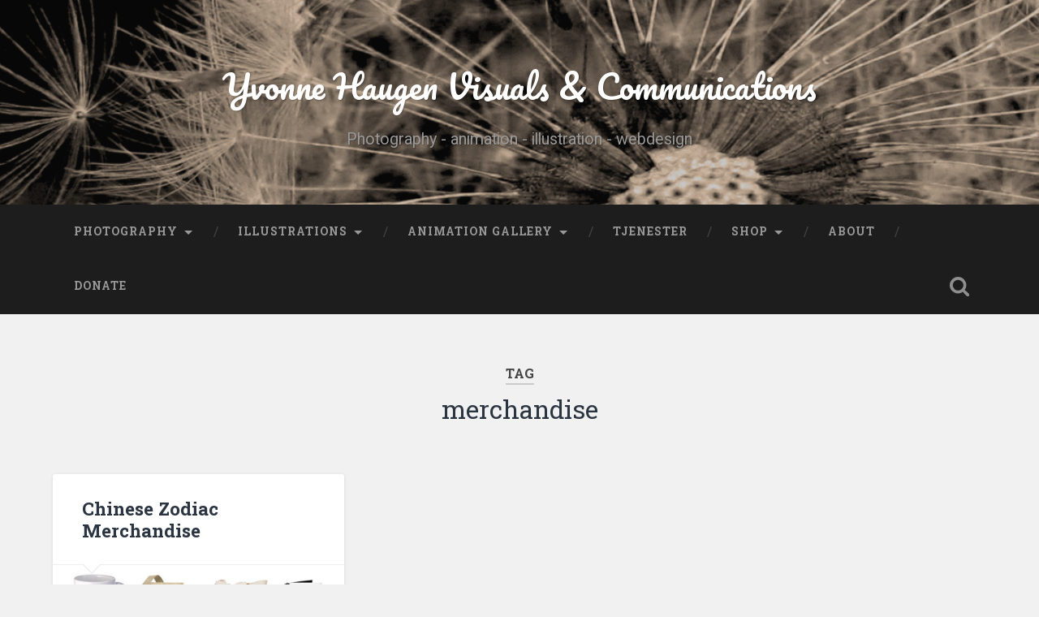

--- FILE ---
content_type: text/html; charset=UTF-8
request_url: http://www.yvonnehaugen.no/tag/merchandise/
body_size: 10128
content:
<!DOCTYPE html>

<html lang="en-US">

	<head>
		
		<meta charset="UTF-8">
		<meta name="viewport" content="width=device-width, initial-scale=1.0, maximum-scale=1.0, user-scalable=no" >
						 
		<meta name='robots' content='max-image-preview:large' />

	<!-- This site is optimized with the Yoast SEO plugin v14.3 - https://yoast.com/wordpress/plugins/seo/ -->
	<title>merchandise Archives | Yvonne Haugen Visuals &amp; Communications</title>
	<meta name="robots" content="index, follow" />
	<meta name="googlebot" content="index, follow, max-snippet:-1, max-image-preview:large, max-video-preview:-1" />
	<meta name="bingbot" content="index, follow, max-snippet:-1, max-image-preview:large, max-video-preview:-1" />
	<link rel="canonical" href="http://www.yvonnehaugen.no/tag/merchandise/" />
	<meta property="og:locale" content="en_US" />
	<meta property="og:type" content="article" />
	<meta property="og:title" content="merchandise Archives | Yvonne Haugen Visuals &amp; Communications" />
	<meta property="og:url" content="http://www.yvonnehaugen.no/tag/merchandise/" />
	<meta property="og:site_name" content="Yvonne Haugen Visuals &amp; Communications" />
	<meta name="twitter:card" content="summary_large_image" />
	<script type="application/ld+json" class="yoast-schema-graph">{"@context":"https://schema.org","@graph":[{"@type":"WebSite","@id":"http://www.yvonnehaugen.no/#website","url":"http://www.yvonnehaugen.no/","name":"Yvonne Haugen Visuals &amp; Communications","description":"Photography - animation - illustration - webdesign","potentialAction":[{"@type":"SearchAction","target":"http://www.yvonnehaugen.no/?s={search_term_string}","query-input":"required name=search_term_string"}],"inLanguage":"en-US"},{"@type":"CollectionPage","@id":"http://www.yvonnehaugen.no/tag/merchandise/#webpage","url":"http://www.yvonnehaugen.no/tag/merchandise/","name":"merchandise Archives | Yvonne Haugen Visuals &amp; Communications","isPartOf":{"@id":"http://www.yvonnehaugen.no/#website"},"inLanguage":"en-US"}]}</script>
	<!-- / Yoast SEO plugin. -->


<link rel='dns-prefetch' href='//s.w.org' />
<link rel="alternate" type="application/rss+xml" title="Yvonne Haugen Visuals &amp; Communications &raquo; Feed" href="http://www.yvonnehaugen.no/feed/" />
<link rel="alternate" type="application/rss+xml" title="Yvonne Haugen Visuals &amp; Communications &raquo; Comments Feed" href="http://www.yvonnehaugen.no/comments/feed/" />
<link rel="alternate" type="application/rss+xml" title="Yvonne Haugen Visuals &amp; Communications &raquo; merchandise Tag Feed" href="http://www.yvonnehaugen.no/tag/merchandise/feed/" />
<script type="text/javascript">
window._wpemojiSettings = {"baseUrl":"https:\/\/s.w.org\/images\/core\/emoji\/14.0.0\/72x72\/","ext":".png","svgUrl":"https:\/\/s.w.org\/images\/core\/emoji\/14.0.0\/svg\/","svgExt":".svg","source":{"concatemoji":"http:\/\/www.yvonnehaugen.no\/content\/wp-includes\/js\/wp-emoji-release.min.js?ver=6.0.11"}};
/*! This file is auto-generated */
!function(e,a,t){var n,r,o,i=a.createElement("canvas"),p=i.getContext&&i.getContext("2d");function s(e,t){var a=String.fromCharCode,e=(p.clearRect(0,0,i.width,i.height),p.fillText(a.apply(this,e),0,0),i.toDataURL());return p.clearRect(0,0,i.width,i.height),p.fillText(a.apply(this,t),0,0),e===i.toDataURL()}function c(e){var t=a.createElement("script");t.src=e,t.defer=t.type="text/javascript",a.getElementsByTagName("head")[0].appendChild(t)}for(o=Array("flag","emoji"),t.supports={everything:!0,everythingExceptFlag:!0},r=0;r<o.length;r++)t.supports[o[r]]=function(e){if(!p||!p.fillText)return!1;switch(p.textBaseline="top",p.font="600 32px Arial",e){case"flag":return s([127987,65039,8205,9895,65039],[127987,65039,8203,9895,65039])?!1:!s([55356,56826,55356,56819],[55356,56826,8203,55356,56819])&&!s([55356,57332,56128,56423,56128,56418,56128,56421,56128,56430,56128,56423,56128,56447],[55356,57332,8203,56128,56423,8203,56128,56418,8203,56128,56421,8203,56128,56430,8203,56128,56423,8203,56128,56447]);case"emoji":return!s([129777,127995,8205,129778,127999],[129777,127995,8203,129778,127999])}return!1}(o[r]),t.supports.everything=t.supports.everything&&t.supports[o[r]],"flag"!==o[r]&&(t.supports.everythingExceptFlag=t.supports.everythingExceptFlag&&t.supports[o[r]]);t.supports.everythingExceptFlag=t.supports.everythingExceptFlag&&!t.supports.flag,t.DOMReady=!1,t.readyCallback=function(){t.DOMReady=!0},t.supports.everything||(n=function(){t.readyCallback()},a.addEventListener?(a.addEventListener("DOMContentLoaded",n,!1),e.addEventListener("load",n,!1)):(e.attachEvent("onload",n),a.attachEvent("onreadystatechange",function(){"complete"===a.readyState&&t.readyCallback()})),(e=t.source||{}).concatemoji?c(e.concatemoji):e.wpemoji&&e.twemoji&&(c(e.twemoji),c(e.wpemoji)))}(window,document,window._wpemojiSettings);
</script>
<style type="text/css">
img.wp-smiley,
img.emoji {
	display: inline !important;
	border: none !important;
	box-shadow: none !important;
	height: 1em !important;
	width: 1em !important;
	margin: 0 0.07em !important;
	vertical-align: -0.1em !important;
	background: none !important;
	padding: 0 !important;
}
</style>
	<link rel='stylesheet' id='wppg-photo-css-css'  href='http://www.yvonnehaugen.no/content/wp-content/plugins/simple-photo-gallery/css/wppg-photo.css?ver=1.8.1' type='text/css' media='all' />
<link rel='stylesheet' id='wp-block-library-css'  href='http://www.yvonnehaugen.no/content/wp-includes/css/dist/block-library/style.min.css?ver=6.0.11' type='text/css' media='all' />
<style id='global-styles-inline-css' type='text/css'>
body{--wp--preset--color--black: #222;--wp--preset--color--cyan-bluish-gray: #abb8c3;--wp--preset--color--white: #fff;--wp--preset--color--pale-pink: #f78da7;--wp--preset--color--vivid-red: #cf2e2e;--wp--preset--color--luminous-vivid-orange: #ff6900;--wp--preset--color--luminous-vivid-amber: #fcb900;--wp--preset--color--light-green-cyan: #7bdcb5;--wp--preset--color--vivid-green-cyan: #00d084;--wp--preset--color--pale-cyan-blue: #8ed1fc;--wp--preset--color--vivid-cyan-blue: #0693e3;--wp--preset--color--vivid-purple: #9b51e0;--wp--preset--color--accent: #13C4A5;--wp--preset--color--dark-gray: #444;--wp--preset--color--medium-gray: #666;--wp--preset--color--light-gray: #888;--wp--preset--gradient--vivid-cyan-blue-to-vivid-purple: linear-gradient(135deg,rgba(6,147,227,1) 0%,rgb(155,81,224) 100%);--wp--preset--gradient--light-green-cyan-to-vivid-green-cyan: linear-gradient(135deg,rgb(122,220,180) 0%,rgb(0,208,130) 100%);--wp--preset--gradient--luminous-vivid-amber-to-luminous-vivid-orange: linear-gradient(135deg,rgba(252,185,0,1) 0%,rgba(255,105,0,1) 100%);--wp--preset--gradient--luminous-vivid-orange-to-vivid-red: linear-gradient(135deg,rgba(255,105,0,1) 0%,rgb(207,46,46) 100%);--wp--preset--gradient--very-light-gray-to-cyan-bluish-gray: linear-gradient(135deg,rgb(238,238,238) 0%,rgb(169,184,195) 100%);--wp--preset--gradient--cool-to-warm-spectrum: linear-gradient(135deg,rgb(74,234,220) 0%,rgb(151,120,209) 20%,rgb(207,42,186) 40%,rgb(238,44,130) 60%,rgb(251,105,98) 80%,rgb(254,248,76) 100%);--wp--preset--gradient--blush-light-purple: linear-gradient(135deg,rgb(255,206,236) 0%,rgb(152,150,240) 100%);--wp--preset--gradient--blush-bordeaux: linear-gradient(135deg,rgb(254,205,165) 0%,rgb(254,45,45) 50%,rgb(107,0,62) 100%);--wp--preset--gradient--luminous-dusk: linear-gradient(135deg,rgb(255,203,112) 0%,rgb(199,81,192) 50%,rgb(65,88,208) 100%);--wp--preset--gradient--pale-ocean: linear-gradient(135deg,rgb(255,245,203) 0%,rgb(182,227,212) 50%,rgb(51,167,181) 100%);--wp--preset--gradient--electric-grass: linear-gradient(135deg,rgb(202,248,128) 0%,rgb(113,206,126) 100%);--wp--preset--gradient--midnight: linear-gradient(135deg,rgb(2,3,129) 0%,rgb(40,116,252) 100%);--wp--preset--duotone--dark-grayscale: url('#wp-duotone-dark-grayscale');--wp--preset--duotone--grayscale: url('#wp-duotone-grayscale');--wp--preset--duotone--purple-yellow: url('#wp-duotone-purple-yellow');--wp--preset--duotone--blue-red: url('#wp-duotone-blue-red');--wp--preset--duotone--midnight: url('#wp-duotone-midnight');--wp--preset--duotone--magenta-yellow: url('#wp-duotone-magenta-yellow');--wp--preset--duotone--purple-green: url('#wp-duotone-purple-green');--wp--preset--duotone--blue-orange: url('#wp-duotone-blue-orange');--wp--preset--font-size--small: 16px;--wp--preset--font-size--medium: 20px;--wp--preset--font-size--large: 24px;--wp--preset--font-size--x-large: 42px;--wp--preset--font-size--regular: 18px;--wp--preset--font-size--larger: 32px;}.has-black-color{color: var(--wp--preset--color--black) !important;}.has-cyan-bluish-gray-color{color: var(--wp--preset--color--cyan-bluish-gray) !important;}.has-white-color{color: var(--wp--preset--color--white) !important;}.has-pale-pink-color{color: var(--wp--preset--color--pale-pink) !important;}.has-vivid-red-color{color: var(--wp--preset--color--vivid-red) !important;}.has-luminous-vivid-orange-color{color: var(--wp--preset--color--luminous-vivid-orange) !important;}.has-luminous-vivid-amber-color{color: var(--wp--preset--color--luminous-vivid-amber) !important;}.has-light-green-cyan-color{color: var(--wp--preset--color--light-green-cyan) !important;}.has-vivid-green-cyan-color{color: var(--wp--preset--color--vivid-green-cyan) !important;}.has-pale-cyan-blue-color{color: var(--wp--preset--color--pale-cyan-blue) !important;}.has-vivid-cyan-blue-color{color: var(--wp--preset--color--vivid-cyan-blue) !important;}.has-vivid-purple-color{color: var(--wp--preset--color--vivid-purple) !important;}.has-black-background-color{background-color: var(--wp--preset--color--black) !important;}.has-cyan-bluish-gray-background-color{background-color: var(--wp--preset--color--cyan-bluish-gray) !important;}.has-white-background-color{background-color: var(--wp--preset--color--white) !important;}.has-pale-pink-background-color{background-color: var(--wp--preset--color--pale-pink) !important;}.has-vivid-red-background-color{background-color: var(--wp--preset--color--vivid-red) !important;}.has-luminous-vivid-orange-background-color{background-color: var(--wp--preset--color--luminous-vivid-orange) !important;}.has-luminous-vivid-amber-background-color{background-color: var(--wp--preset--color--luminous-vivid-amber) !important;}.has-light-green-cyan-background-color{background-color: var(--wp--preset--color--light-green-cyan) !important;}.has-vivid-green-cyan-background-color{background-color: var(--wp--preset--color--vivid-green-cyan) !important;}.has-pale-cyan-blue-background-color{background-color: var(--wp--preset--color--pale-cyan-blue) !important;}.has-vivid-cyan-blue-background-color{background-color: var(--wp--preset--color--vivid-cyan-blue) !important;}.has-vivid-purple-background-color{background-color: var(--wp--preset--color--vivid-purple) !important;}.has-black-border-color{border-color: var(--wp--preset--color--black) !important;}.has-cyan-bluish-gray-border-color{border-color: var(--wp--preset--color--cyan-bluish-gray) !important;}.has-white-border-color{border-color: var(--wp--preset--color--white) !important;}.has-pale-pink-border-color{border-color: var(--wp--preset--color--pale-pink) !important;}.has-vivid-red-border-color{border-color: var(--wp--preset--color--vivid-red) !important;}.has-luminous-vivid-orange-border-color{border-color: var(--wp--preset--color--luminous-vivid-orange) !important;}.has-luminous-vivid-amber-border-color{border-color: var(--wp--preset--color--luminous-vivid-amber) !important;}.has-light-green-cyan-border-color{border-color: var(--wp--preset--color--light-green-cyan) !important;}.has-vivid-green-cyan-border-color{border-color: var(--wp--preset--color--vivid-green-cyan) !important;}.has-pale-cyan-blue-border-color{border-color: var(--wp--preset--color--pale-cyan-blue) !important;}.has-vivid-cyan-blue-border-color{border-color: var(--wp--preset--color--vivid-cyan-blue) !important;}.has-vivid-purple-border-color{border-color: var(--wp--preset--color--vivid-purple) !important;}.has-vivid-cyan-blue-to-vivid-purple-gradient-background{background: var(--wp--preset--gradient--vivid-cyan-blue-to-vivid-purple) !important;}.has-light-green-cyan-to-vivid-green-cyan-gradient-background{background: var(--wp--preset--gradient--light-green-cyan-to-vivid-green-cyan) !important;}.has-luminous-vivid-amber-to-luminous-vivid-orange-gradient-background{background: var(--wp--preset--gradient--luminous-vivid-amber-to-luminous-vivid-orange) !important;}.has-luminous-vivid-orange-to-vivid-red-gradient-background{background: var(--wp--preset--gradient--luminous-vivid-orange-to-vivid-red) !important;}.has-very-light-gray-to-cyan-bluish-gray-gradient-background{background: var(--wp--preset--gradient--very-light-gray-to-cyan-bluish-gray) !important;}.has-cool-to-warm-spectrum-gradient-background{background: var(--wp--preset--gradient--cool-to-warm-spectrum) !important;}.has-blush-light-purple-gradient-background{background: var(--wp--preset--gradient--blush-light-purple) !important;}.has-blush-bordeaux-gradient-background{background: var(--wp--preset--gradient--blush-bordeaux) !important;}.has-luminous-dusk-gradient-background{background: var(--wp--preset--gradient--luminous-dusk) !important;}.has-pale-ocean-gradient-background{background: var(--wp--preset--gradient--pale-ocean) !important;}.has-electric-grass-gradient-background{background: var(--wp--preset--gradient--electric-grass) !important;}.has-midnight-gradient-background{background: var(--wp--preset--gradient--midnight) !important;}.has-small-font-size{font-size: var(--wp--preset--font-size--small) !important;}.has-medium-font-size{font-size: var(--wp--preset--font-size--medium) !important;}.has-large-font-size{font-size: var(--wp--preset--font-size--large) !important;}.has-x-large-font-size{font-size: var(--wp--preset--font-size--x-large) !important;}
</style>
<link rel='stylesheet' id='fcbkbttn_icon-css'  href='http://www.yvonnehaugen.no/content/wp-content/plugins/facebook-button-plugin/css/icon.css?ver=6.0.11' type='text/css' media='all' />
<link rel='stylesheet' id='fcbkbttn_stylesheet-css'  href='http://www.yvonnehaugen.no/content/wp-content/plugins/facebook-button-plugin/css/style.css?ver=6.0.11' type='text/css' media='all' />
<link rel='stylesheet' id='parent-style-css'  href='http://www.yvonnehaugen.no/content/wp-content/themes/baskerville/style.css?ver=6.0.11' type='text/css' media='all' />
<link rel='stylesheet' id='child-style-css'  href='http://www.yvonnehaugen.no/content/wp-content/themes/baskerville-child/style.css?ver=6.0.11' type='text/css' media='all' />
<link rel='stylesheet' id='baskerville_googleFonts-css'  href='//fonts.googleapis.com/css?family=Roboto+Slab%3A400%2C700%7CRoboto%3A400%2C400italic%2C700%2C700italic%2C300%7CPacifico%3A400&#038;ver=2.1.4' type='text/css' media='all' />
<link rel='stylesheet' id='baskerville_style-css'  href='http://www.yvonnehaugen.no/content/wp-content/themes/baskerville/style.css?ver=2.1.4' type='text/css' media='all' />
<script type='text/javascript' src='http://www.yvonnehaugen.no/content/wp-includes/js/jquery/jquery.min.js?ver=3.6.0' id='jquery-core-js'></script>
<script type='text/javascript' src='http://www.yvonnehaugen.no/content/wp-includes/js/jquery/jquery-migrate.min.js?ver=3.3.2' id='jquery-migrate-js'></script>
<script type='text/javascript' src='http://www.yvonnehaugen.no/content/wp-content/plugins/simple-photo-gallery/js/jquery-lightbox/js/jquery.lightbox-0.5.js?ver=1.8.1' id='jquery-lightbox-js'></script>
<script type='text/javascript' src='http://www.yvonnehaugen.no/content/wp-content/plugins/facebook-button-plugin/js/script.js?ver=6.0.11' id='fcbkbttn_script-js'></script>
<script type='text/javascript' src='http://www.yvonnehaugen.no/content/wp-includes/js/imagesloaded.min.js?ver=4.1.4' id='imagesloaded-js'></script>
<script type='text/javascript' src='http://www.yvonnehaugen.no/content/wp-includes/js/masonry.min.js?ver=4.2.2' id='masonry-js'></script>
<script type='text/javascript' src='http://www.yvonnehaugen.no/content/wp-content/themes/baskerville/js/jquery.flexslider-min.js?ver=2.7.2' id='baskerville_flexslider-js'></script>
<script type='text/javascript' src='http://www.yvonnehaugen.no/content/wp-content/themes/baskerville/js/global.js?ver=2.1.4' id='baskerville_global-js'></script>
<link rel="https://api.w.org/" href="http://www.yvonnehaugen.no/wp-json/" /><link rel="alternate" type="application/json" href="http://www.yvonnehaugen.no/wp-json/wp/v2/tags/161" /><link rel="EditURI" type="application/rsd+xml" title="RSD" href="http://www.yvonnehaugen.no/content/xmlrpc.php?rsd" />
<link rel="wlwmanifest" type="application/wlwmanifest+xml" href="http://www.yvonnehaugen.no/content/wp-includes/wlwmanifest.xml" /> 
<meta name="generator" content="WordPress 6.0.11" />
	<!-- Global site tag (gtag.js) - Google Analytics -->
<script async src="https://www.googletagmanager.com/gtag/js?id=UA-69734032-1"></script>
<script>
  window.dataLayer = window.dataLayer || [];
  function gtag(){dataLayer.push(arguments);}
  gtag('js', new Date());

  gtag('config', 'UA-69734032-1');
</script>

	</head>
	
	<body class="archive tag tag-merchandise tag-161 has-featured-image">

		<svg xmlns="http://www.w3.org/2000/svg" viewBox="0 0 0 0" width="0" height="0" focusable="false" role="none" style="visibility: hidden; position: absolute; left: -9999px; overflow: hidden;" ><defs><filter id="wp-duotone-dark-grayscale"><feColorMatrix color-interpolation-filters="sRGB" type="matrix" values=" .299 .587 .114 0 0 .299 .587 .114 0 0 .299 .587 .114 0 0 .299 .587 .114 0 0 " /><feComponentTransfer color-interpolation-filters="sRGB" ><feFuncR type="table" tableValues="0 0.49803921568627" /><feFuncG type="table" tableValues="0 0.49803921568627" /><feFuncB type="table" tableValues="0 0.49803921568627" /><feFuncA type="table" tableValues="1 1" /></feComponentTransfer><feComposite in2="SourceGraphic" operator="in" /></filter></defs></svg><svg xmlns="http://www.w3.org/2000/svg" viewBox="0 0 0 0" width="0" height="0" focusable="false" role="none" style="visibility: hidden; position: absolute; left: -9999px; overflow: hidden;" ><defs><filter id="wp-duotone-grayscale"><feColorMatrix color-interpolation-filters="sRGB" type="matrix" values=" .299 .587 .114 0 0 .299 .587 .114 0 0 .299 .587 .114 0 0 .299 .587 .114 0 0 " /><feComponentTransfer color-interpolation-filters="sRGB" ><feFuncR type="table" tableValues="0 1" /><feFuncG type="table" tableValues="0 1" /><feFuncB type="table" tableValues="0 1" /><feFuncA type="table" tableValues="1 1" /></feComponentTransfer><feComposite in2="SourceGraphic" operator="in" /></filter></defs></svg><svg xmlns="http://www.w3.org/2000/svg" viewBox="0 0 0 0" width="0" height="0" focusable="false" role="none" style="visibility: hidden; position: absolute; left: -9999px; overflow: hidden;" ><defs><filter id="wp-duotone-purple-yellow"><feColorMatrix color-interpolation-filters="sRGB" type="matrix" values=" .299 .587 .114 0 0 .299 .587 .114 0 0 .299 .587 .114 0 0 .299 .587 .114 0 0 " /><feComponentTransfer color-interpolation-filters="sRGB" ><feFuncR type="table" tableValues="0.54901960784314 0.98823529411765" /><feFuncG type="table" tableValues="0 1" /><feFuncB type="table" tableValues="0.71764705882353 0.25490196078431" /><feFuncA type="table" tableValues="1 1" /></feComponentTransfer><feComposite in2="SourceGraphic" operator="in" /></filter></defs></svg><svg xmlns="http://www.w3.org/2000/svg" viewBox="0 0 0 0" width="0" height="0" focusable="false" role="none" style="visibility: hidden; position: absolute; left: -9999px; overflow: hidden;" ><defs><filter id="wp-duotone-blue-red"><feColorMatrix color-interpolation-filters="sRGB" type="matrix" values=" .299 .587 .114 0 0 .299 .587 .114 0 0 .299 .587 .114 0 0 .299 .587 .114 0 0 " /><feComponentTransfer color-interpolation-filters="sRGB" ><feFuncR type="table" tableValues="0 1" /><feFuncG type="table" tableValues="0 0.27843137254902" /><feFuncB type="table" tableValues="0.5921568627451 0.27843137254902" /><feFuncA type="table" tableValues="1 1" /></feComponentTransfer><feComposite in2="SourceGraphic" operator="in" /></filter></defs></svg><svg xmlns="http://www.w3.org/2000/svg" viewBox="0 0 0 0" width="0" height="0" focusable="false" role="none" style="visibility: hidden; position: absolute; left: -9999px; overflow: hidden;" ><defs><filter id="wp-duotone-midnight"><feColorMatrix color-interpolation-filters="sRGB" type="matrix" values=" .299 .587 .114 0 0 .299 .587 .114 0 0 .299 .587 .114 0 0 .299 .587 .114 0 0 " /><feComponentTransfer color-interpolation-filters="sRGB" ><feFuncR type="table" tableValues="0 0" /><feFuncG type="table" tableValues="0 0.64705882352941" /><feFuncB type="table" tableValues="0 1" /><feFuncA type="table" tableValues="1 1" /></feComponentTransfer><feComposite in2="SourceGraphic" operator="in" /></filter></defs></svg><svg xmlns="http://www.w3.org/2000/svg" viewBox="0 0 0 0" width="0" height="0" focusable="false" role="none" style="visibility: hidden; position: absolute; left: -9999px; overflow: hidden;" ><defs><filter id="wp-duotone-magenta-yellow"><feColorMatrix color-interpolation-filters="sRGB" type="matrix" values=" .299 .587 .114 0 0 .299 .587 .114 0 0 .299 .587 .114 0 0 .299 .587 .114 0 0 " /><feComponentTransfer color-interpolation-filters="sRGB" ><feFuncR type="table" tableValues="0.78039215686275 1" /><feFuncG type="table" tableValues="0 0.94901960784314" /><feFuncB type="table" tableValues="0.35294117647059 0.47058823529412" /><feFuncA type="table" tableValues="1 1" /></feComponentTransfer><feComposite in2="SourceGraphic" operator="in" /></filter></defs></svg><svg xmlns="http://www.w3.org/2000/svg" viewBox="0 0 0 0" width="0" height="0" focusable="false" role="none" style="visibility: hidden; position: absolute; left: -9999px; overflow: hidden;" ><defs><filter id="wp-duotone-purple-green"><feColorMatrix color-interpolation-filters="sRGB" type="matrix" values=" .299 .587 .114 0 0 .299 .587 .114 0 0 .299 .587 .114 0 0 .299 .587 .114 0 0 " /><feComponentTransfer color-interpolation-filters="sRGB" ><feFuncR type="table" tableValues="0.65098039215686 0.40392156862745" /><feFuncG type="table" tableValues="0 1" /><feFuncB type="table" tableValues="0.44705882352941 0.4" /><feFuncA type="table" tableValues="1 1" /></feComponentTransfer><feComposite in2="SourceGraphic" operator="in" /></filter></defs></svg><svg xmlns="http://www.w3.org/2000/svg" viewBox="0 0 0 0" width="0" height="0" focusable="false" role="none" style="visibility: hidden; position: absolute; left: -9999px; overflow: hidden;" ><defs><filter id="wp-duotone-blue-orange"><feColorMatrix color-interpolation-filters="sRGB" type="matrix" values=" .299 .587 .114 0 0 .299 .587 .114 0 0 .299 .587 .114 0 0 .299 .587 .114 0 0 " /><feComponentTransfer color-interpolation-filters="sRGB" ><feFuncR type="table" tableValues="0.098039215686275 1" /><feFuncG type="table" tableValues="0 0.66274509803922" /><feFuncB type="table" tableValues="0.84705882352941 0.41960784313725" /><feFuncA type="table" tableValues="1 1" /></feComponentTransfer><feComposite in2="SourceGraphic" operator="in" /></filter></defs></svg>
		<a class="skip-link button" href="#site-content">Skip to the content</a>
	
		<div class="header section small-padding bg-dark bg-image" style="background-image: url( http://www.yvonnehaugen.no/content/wp-content/uploads/dandy-masthead.jpg );">
		
			<div class="cover"></div>
			
			<div class="header-search-block bg-graphite hidden">
				<form role="search"  method="get" class="searchform" action="http://www.yvonnehaugen.no/">
	<label for="search-form-69727a94b10b5">
		<span class="screen-reader-text">Search for:</span>
		<input type="search" id="search-form-69727a94b10b5" class="search-field" placeholder="Search form" value="" name="s" />
	</label>
	<input type="submit" class="searchsubmit" value="Search" />
</form>
			</div><!-- .header-search-block -->
					
			<div class="header-inner section-inner">
			
				
					<div class="blog-title">
						<a href="http://www.yvonnehaugen.no" rel="home">Yvonne Haugen Visuals &amp; Communications</a>
					</div>
				
											<h3 class="blog-description">Photography - animation - illustration - webdesign</h3>
									
											
			</div><!-- .header-inner -->
						
		</div><!-- .header -->
		
		<div class="navigation section no-padding bg-dark">
		
			<div class="navigation-inner section-inner">
			
				<button class="nav-toggle toggle fleft hidden">
					
					<div class="bar"></div>
					<div class="bar"></div>
					<div class="bar"></div>
					
				</button>
						
				<ul class="main-menu">
				
					<li id="menu-item-6192" class="menu-item menu-item-type-taxonomy menu-item-object-category menu-item-has-children has-children menu-item-6192"><a href="http://www.yvonnehaugen.no/category/photo/">PHOTOGRAPHY</a>
<ul class="sub-menu">
	<li id="menu-item-6525" class="menu-item menu-item-type-taxonomy menu-item-object-category menu-item-has-children has-children menu-item-6525"><a href="http://www.yvonnehaugen.no/category/people/">PEOPLE</a>
	<ul class="sub-menu">
		<li id="menu-item-6526" class="menu-item menu-item-type-taxonomy menu-item-object-category menu-item-6526"><a href="http://www.yvonnehaugen.no/category/people/portraits/">Portraits</a></li>
	</ul>
</li>
	<li id="menu-item-6518" class="menu-item menu-item-type-taxonomy menu-item-object-category menu-item-6518"><a href="http://www.yvonnehaugen.no/category/blackandwhite/">BLACK &#038; WHITE</a></li>
	<li id="menu-item-6521" class="menu-item menu-item-type-taxonomy menu-item-object-category menu-item-has-children has-children menu-item-6521"><a href="http://www.yvonnehaugen.no/category/nature/">NATURE</a>
	<ul class="sub-menu">
		<li id="menu-item-6522" class="menu-item menu-item-type-taxonomy menu-item-object-category menu-item-6522"><a href="http://www.yvonnehaugen.no/category/nature/animals/">Animals</a></li>
		<li id="menu-item-6523" class="menu-item menu-item-type-taxonomy menu-item-object-category menu-item-6523"><a href="http://www.yvonnehaugen.no/category/nature/flowers/">Flowers</a></li>
	</ul>
</li>
	<li id="menu-item-6524" class="menu-item menu-item-type-taxonomy menu-item-object-category menu-item-6524"><a href="http://www.yvonnehaugen.no/category/composits-and-artistic-work/">ON THE other HAND</a></li>
	<li id="menu-item-6528" class="menu-item menu-item-type-taxonomy menu-item-object-category menu-item-6528"><a href="http://www.yvonnehaugen.no/category/traces-places/">TRACES &#038; PLACES</a></li>
	<li id="menu-item-6529" class="menu-item menu-item-type-taxonomy menu-item-object-category menu-item-has-children has-children menu-item-6529"><a href="http://www.yvonnehaugen.no/category/travel-culture-events/">TRAVEL &#038; CULTURE</a>
	<ul class="sub-menu">
		<li id="menu-item-6709" class="menu-item menu-item-type-taxonomy menu-item-object-category menu-item-6709"><a href="http://www.yvonnehaugen.no/category/travel-culture-events/travel/">Travel</a></li>
		<li id="menu-item-6517" class="menu-item menu-item-type-taxonomy menu-item-object-category menu-item-6517"><a href="http://www.yvonnehaugen.no/category/architecture/">Architecture</a></li>
		<li id="menu-item-6527" class="menu-item menu-item-type-taxonomy menu-item-object-category menu-item-6527"><a href="http://www.yvonnehaugen.no/category/style-and-design/">Style and design</a></li>
		<li id="menu-item-6520" class="menu-item menu-item-type-taxonomy menu-item-object-category menu-item-6520"><a href="http://www.yvonnehaugen.no/category/food-and-drink/">Food and drink</a></li>
		<li id="menu-item-6519" class="menu-item menu-item-type-taxonomy menu-item-object-category menu-item-6519"><a href="http://www.yvonnehaugen.no/category/events/">Events</a></li>
	</ul>
</li>
</ul>
</li>
<li id="menu-item-6193" class="menu-item menu-item-type-taxonomy menu-item-object-category menu-item-has-children has-children menu-item-6193"><a href="http://www.yvonnehaugen.no/category/illustrations/">ILLUSTRATIONS</a>
<ul class="sub-menu">
	<li id="menu-item-7094" class="menu-item menu-item-type-taxonomy menu-item-object-category menu-item-7094"><a href="http://www.yvonnehaugen.no/category/zodiac/">Zodiac</a></li>
</ul>
</li>
<li id="menu-item-6943" class="menu-item menu-item-type-taxonomy menu-item-object-category menu-item-has-children has-children menu-item-6943"><a href="http://www.yvonnehaugen.no/category/animation/">ANIMATION GALLERY</a>
<ul class="sub-menu">
	<li id="menu-item-6641" class="menu-item menu-item-type-taxonomy menu-item-object-category menu-item-6641"><a href="http://www.yvonnehaugen.no/category/character-modelling/">Character and clay modelling</a></li>
</ul>
</li>
<li id="menu-item-6195" class="menu-item menu-item-type-post_type menu-item-object-page menu-item-6195"><a title="Kommunikiasjonsrådgivning, fotografering, grafisk design, webutvikling" href="http://www.yvonnehaugen.no/digital-kommunikasjon/">TJENESTER</a></li>
<li id="menu-item-6365" class="menu-item menu-item-type-custom menu-item-object-custom menu-item-has-children has-children menu-item-6365"><a href="http://www.yvonnehaugen.no/tag/shop/">SHOP</a>
<ul class="sub-menu">
	<li id="menu-item-6478" class="menu-item menu-item-type-custom menu-item-object-custom menu-item-6478"><a href="http://www.yvonnehaugen.no/tag/shop/">Main shop</a></li>
	<li id="menu-item-6475" class="menu-item menu-item-type-taxonomy menu-item-object-category menu-item-6475"><a href="http://www.yvonnehaugen.no/category/zodiac/">Zodiac shop</a></li>
</ul>
</li>
<li id="menu-item-6197" class="menu-item menu-item-type-post_type menu-item-object-page menu-item-6197"><a href="http://www.yvonnehaugen.no/about-yvonne-haugen/">About</a></li>
<li id="menu-item-7130" class="menu-item menu-item-type-post_type menu-item-object-page menu-item-7130"><a title="Thank you so much for your support!" href="http://www.yvonnehaugen.no/thank-you-so-much-for-your-support/">Donate</a></li>
											
				</ul><!-- .main-menu -->
				 
				<button class="search-toggle toggle fright">
					<span class="screen-reader-text">Toggle search field</span>
				</button>
				 
				<div class="clear"></div>
				 
			</div><!-- .navigation-inner -->
			
		</div><!-- .navigation -->
		
		<div class="mobile-navigation section bg-graphite no-padding hidden">
					
			<ul class="mobile-menu">
			
				<li class="menu-item menu-item-type-taxonomy menu-item-object-category menu-item-has-children has-children menu-item-6192"><a href="http://www.yvonnehaugen.no/category/photo/">PHOTOGRAPHY</a>
<ul class="sub-menu">
	<li class="menu-item menu-item-type-taxonomy menu-item-object-category menu-item-has-children has-children menu-item-6525"><a href="http://www.yvonnehaugen.no/category/people/">PEOPLE</a>
	<ul class="sub-menu">
		<li class="menu-item menu-item-type-taxonomy menu-item-object-category menu-item-6526"><a href="http://www.yvonnehaugen.no/category/people/portraits/">Portraits</a></li>
	</ul>
</li>
	<li class="menu-item menu-item-type-taxonomy menu-item-object-category menu-item-6518"><a href="http://www.yvonnehaugen.no/category/blackandwhite/">BLACK &#038; WHITE</a></li>
	<li class="menu-item menu-item-type-taxonomy menu-item-object-category menu-item-has-children has-children menu-item-6521"><a href="http://www.yvonnehaugen.no/category/nature/">NATURE</a>
	<ul class="sub-menu">
		<li class="menu-item menu-item-type-taxonomy menu-item-object-category menu-item-6522"><a href="http://www.yvonnehaugen.no/category/nature/animals/">Animals</a></li>
		<li class="menu-item menu-item-type-taxonomy menu-item-object-category menu-item-6523"><a href="http://www.yvonnehaugen.no/category/nature/flowers/">Flowers</a></li>
	</ul>
</li>
	<li class="menu-item menu-item-type-taxonomy menu-item-object-category menu-item-6524"><a href="http://www.yvonnehaugen.no/category/composits-and-artistic-work/">ON THE other HAND</a></li>
	<li class="menu-item menu-item-type-taxonomy menu-item-object-category menu-item-6528"><a href="http://www.yvonnehaugen.no/category/traces-places/">TRACES &#038; PLACES</a></li>
	<li class="menu-item menu-item-type-taxonomy menu-item-object-category menu-item-has-children has-children menu-item-6529"><a href="http://www.yvonnehaugen.no/category/travel-culture-events/">TRAVEL &#038; CULTURE</a>
	<ul class="sub-menu">
		<li class="menu-item menu-item-type-taxonomy menu-item-object-category menu-item-6709"><a href="http://www.yvonnehaugen.no/category/travel-culture-events/travel/">Travel</a></li>
		<li class="menu-item menu-item-type-taxonomy menu-item-object-category menu-item-6517"><a href="http://www.yvonnehaugen.no/category/architecture/">Architecture</a></li>
		<li class="menu-item menu-item-type-taxonomy menu-item-object-category menu-item-6527"><a href="http://www.yvonnehaugen.no/category/style-and-design/">Style and design</a></li>
		<li class="menu-item menu-item-type-taxonomy menu-item-object-category menu-item-6520"><a href="http://www.yvonnehaugen.no/category/food-and-drink/">Food and drink</a></li>
		<li class="menu-item menu-item-type-taxonomy menu-item-object-category menu-item-6519"><a href="http://www.yvonnehaugen.no/category/events/">Events</a></li>
	</ul>
</li>
</ul>
</li>
<li class="menu-item menu-item-type-taxonomy menu-item-object-category menu-item-has-children has-children menu-item-6193"><a href="http://www.yvonnehaugen.no/category/illustrations/">ILLUSTRATIONS</a>
<ul class="sub-menu">
	<li class="menu-item menu-item-type-taxonomy menu-item-object-category menu-item-7094"><a href="http://www.yvonnehaugen.no/category/zodiac/">Zodiac</a></li>
</ul>
</li>
<li class="menu-item menu-item-type-taxonomy menu-item-object-category menu-item-has-children has-children menu-item-6943"><a href="http://www.yvonnehaugen.no/category/animation/">ANIMATION GALLERY</a>
<ul class="sub-menu">
	<li class="menu-item menu-item-type-taxonomy menu-item-object-category menu-item-6641"><a href="http://www.yvonnehaugen.no/category/character-modelling/">Character and clay modelling</a></li>
</ul>
</li>
<li class="menu-item menu-item-type-post_type menu-item-object-page menu-item-6195"><a title="Kommunikiasjonsrådgivning, fotografering, grafisk design, webutvikling" href="http://www.yvonnehaugen.no/digital-kommunikasjon/">TJENESTER</a></li>
<li class="menu-item menu-item-type-custom menu-item-object-custom menu-item-has-children has-children menu-item-6365"><a href="http://www.yvonnehaugen.no/tag/shop/">SHOP</a>
<ul class="sub-menu">
	<li class="menu-item menu-item-type-custom menu-item-object-custom menu-item-6478"><a href="http://www.yvonnehaugen.no/tag/shop/">Main shop</a></li>
	<li class="menu-item menu-item-type-taxonomy menu-item-object-category menu-item-6475"><a href="http://www.yvonnehaugen.no/category/zodiac/">Zodiac shop</a></li>
</ul>
</li>
<li class="menu-item menu-item-type-post_type menu-item-object-page menu-item-6197"><a href="http://www.yvonnehaugen.no/about-yvonne-haugen/">About</a></li>
<li class="menu-item menu-item-type-post_type menu-item-object-page menu-item-7130"><a title="Thank you so much for your support!" href="http://www.yvonnehaugen.no/thank-you-so-much-for-your-support/">Donate</a></li>
										
			 </ul><!-- .main-menu -->
		
		</div><!-- .mobile-navigation -->
<div class="wrapper section medium-padding" id="site-content">

	
		<div class="page-title section-inner">

							<h1>
											<span class="top">Tag</span>
																<span class="bottom">merchandise</span>
									</h1>
			
						
		</div><!-- .page-title -->

	
	<div class="content section-inner">
																		                    
				
			<div class="posts">
					
		    	<div class="fcbkbttn_buttons_block fcbkbttn_arhiv" id="fcbkbttn_left"><div class="fcbkbttn_like "><fb:like href="http://www.yvonnehaugen.no/tag/merchandise" action="like" colorscheme="light" layout="standard" show-faces='false' width="450px" size="small"></fb:like></div><div class="fb-share-button  " data-href="http://www.yvonnehaugen.no/tag/merchandise" data-type="button_count" data-size="small"></div></div>		    	
		    		<div class="post-container">
		    	
						<div id="post-6469" class="post-6469 post type-post status-publish format-standard has-post-thumbnail hentry category-zodiac tag-merchandise tag-shop tag-zodiac">
			    	
				    		<div class="post-header">

			<h2 class="post-title"><a href="http://www.yvonnehaugen.no/chinse-zodiac-merchandise/" rel="bookmark">Chinese Zodiac Merchandise</a></h2>
	    
        
</div><!-- .post-header -->


	<div class="featured-media">
		<a href="http://www.yvonnehaugen.no/chinse-zodiac-merchandise/" rel="bookmark">
			<img width="500" height="400" src="http://www.yvonnehaugen.no/content/wp-content/uploads/zodiac-shop.jpg" class="attachment-post-thumbnail size-post-thumbnail wp-post-image" alt="" srcset="http://www.yvonnehaugen.no/content/wp-content/uploads/zodiac-shop.jpg 500w, http://www.yvonnehaugen.no/content/wp-content/uploads/zodiac-shop-350x280.jpg 350w" sizes="(max-width: 500px) 100vw, 500px" />		</a>
	</div><!-- .featured-media -->


	<div class="post-excerpt">
		<p>For a wide range of awesome Zodiac Merchandise visit the Chinese Zodiac Gift shop:</p>
	</div><!-- .post-excerpt -->


		<div class="post-meta">
		
			<a class="post-date" href="http://www.yvonnehaugen.no/chinse-zodiac-merchandise/">November 2, 2015</a>
			
						
			<div class="clear"></div>
		
		</div><!-- .post-meta -->
		
					    				    		
			    		</div><!-- .post -->
		    		
		    		</div>
		    			        		            
		        	        	                    
						
		</div><!-- .posts -->
			
	</div><!-- .content -->
	
				
	<div class="clear"></div>

</div><!-- .wrapper -->
	              	        

	<div class="footer section medium-padding bg-graphite">
	
		<div class="section-inner row">
		
						
				<div class="column column-1 one-third">
				
					<div class="widgets">
			
						<div class="widget widget_search"><div class="widget-content"><h3 class="widget-title">Search</h3><form role="search"  method="get" class="searchform" action="http://www.yvonnehaugen.no/">
	<label for="search-form-69727a94b5b61">
		<span class="screen-reader-text">Search for:</span>
		<input type="search" id="search-form-69727a94b5b61" class="search-field" placeholder="Search form" value="" name="s" />
	</label>
	<input type="submit" class="searchsubmit" value="Search" />
</form>
</div><div class="clear"></div></div><div class="widget widget_paypal_donations"><div class="widget-content"><h3 class="widget-title">Thank you for your support!</h3><p>If you would like to show your support, please donate!<br />
No donation too small (except, Paypal minimum is actaully $ 1.00), any amount is greatly appreciated.<br />
Thank you!</p>
<!-- Begin PayPal Donations by https://www.tipsandtricks-hq.com/paypal-donations-widgets-plugin -->

<form action="https://www.paypal.com/cgi-bin/webscr" method="post">
    <div class="paypal-donations">
        <input type="hidden" name="cmd" value="_donations" />
        <input type="hidden" name="bn" value="TipsandTricks_SP" />
        <input type="hidden" name="business" value="yvonne@yvonnehaugen.no" />
        <input type="hidden" name="return" value="http://www.yvonnehaugen.no/thank-you/" />
        <input type="hidden" name="rm" value="0" />
        <input type="hidden" name="currency_code" value="USD" />
        <input type="image" style="cursor: pointer;" src="https://www.paypal.com/en_US/i/btn/btn_donateCC_LG.gif" name="submit" alt="PayPal - The safer, easier way to pay online." />
        <img alt="" src="https://www.paypal.com/en_US/i/scr/pixel.gif" width="1" height="1" />
    </div>
</form>
<!-- End PayPal Donations -->
</div><div class="clear"></div></div><div class="widget widget_text"><div class="widget-content"><h3 class="widget-title">COPYRIGHT</h3>			<div class="textwidget">(c) Please respect copyright laws!
Although; SOCIAL SHARING IS ENCOURAGED AND HIGHLY APPRECIATED ♥ :) !</div>
		</div><div class="clear"></div></div><div class="widget widget_text"><div class="widget-content"><h3 class="widget-title">Advertisement</h3>			<div class="textwidget"><script async src="//pagead2.googlesyndication.com/pagead/js/adsbygoogle.js"></script>
<!-- 240-photo -->
<ins class="adsbygoogle"
     style="display:inline-block;width:240px;height:400px"
     data-ad-client="ca-pub-0432940356673167"
     data-ad-slot="2829507051"></ins>
<script>
(adsbygoogle = window.adsbygoogle || []).push({});
</script></div>
		</div><div class="clear"></div></div>											
					</div>
					
				</div><!-- .column-1 -->
				
							
						
				<div class="column column-2 one-third">
				
					<div class="widgets">
			
						<div class="widget widget_text"><div class="widget-content"><h3 class="widget-title">Get the street art photography book</h3>			<div class="textwidget"><a href="http://www.blurb.com/bookstore/detail/3839443"><img style=" float: right" src="http://www.yvonnehaugen.no/content/wp-content/uploads/2012/12/book1.png" height="100px" border="0"></a>
My Sannergata Street Photography series is now available in book form!
<br>
<a href="http://www.blurb.com/bookstore/detail/3839443">
Check it out on blurb</a>
<br>
<h3>Visit the print shop!</h3>
Some of the photos are already available at the <a href="http://fineartamerica.com/art/all/yvonne+haugen/all">Print Shop</a> & new <a href="mailto:yvonne@yvonnehaugen.no">requests</a> are welcome!
<br>
<p> </p></div>
		</div><div class="clear"></div></div><div class="widget widget_text"><div class="widget-content"><h3 class="widget-title">COPYRIGHT</h3>			<div class="textwidget">(c) Please respect copyright laws!
Although; SOCIAL SHARING IS ENCOURAGED AND HIGHLY APPRECIATED ♥ :) !</div>
		</div><div class="clear"></div></div><div class="widget widget_text"><div class="widget-content"><h3 class="widget-title">Advertisement</h3>			<div class="textwidget"><script async src="//pagead2.googlesyndication.com/pagead/js/adsbygoogle.js"></script>
<!-- 240-photo -->
<ins class="adsbygoogle"
     style="display:inline-block;width:240px;height:400px"
     data-ad-client="ca-pub-0432940356673167"
     data-ad-slot="2829507051"></ins>
<script>
(adsbygoogle = window.adsbygoogle || []).push({});
</script></div>
		</div><div class="clear"></div></div>											
					</div><!-- .widgets -->
					
				</div><!-- .column-2 -->
				
											
						
				<div class="column column-3 one-third">
			
					<div class="widgets">
			
						<div class="widget widget_text"><div class="widget-content"><h3 class="widget-title">Contact</h3>			<div class="textwidget"><p>Send us an<a href="mailto:kontakt@yvonnehaugen.no"> email</a> if you wish to get in touch!</p>
</div>
		</div><div class="clear"></div></div><div class="widget widget_tag_cloud"><div class="widget-content"><h3 class="widget-title">tags</h3><div class="tagcloud"><a href="http://www.yvonnehaugen.no/tag/africa/" class="tag-cloud-link tag-link-151 tag-link-position-1" style="font-size: 15pt;" aria-label="africa (8 items)">africa</a>
<a href="http://www.yvonnehaugen.no/tag/amy/" class="tag-cloud-link tag-link-189 tag-link-position-2" style="font-size: 8pt;" aria-label="amy (1 item)">amy</a>
<a href="http://www.yvonnehaugen.no/tag/animals/" class="tag-cloud-link tag-link-152 tag-link-position-3" style="font-size: 18.338461538462pt;" aria-label="animals (17 items)">animals</a>
<a href="http://www.yvonnehaugen.no/tag/animatedgif/" class="tag-cloud-link tag-link-104 tag-link-position-4" style="font-size: 9.9384615384615pt;" aria-label="animatedGif (2 items)">animatedGif</a>
<a href="http://www.yvonnehaugen.no/tag/animation-2/" class="tag-cloud-link tag-link-105 tag-link-position-5" style="font-size: 14.461538461538pt;" aria-label="animation (7 items)">animation</a>
<a href="http://www.yvonnehaugen.no/tag/architecture/" class="tag-cloud-link tag-link-153 tag-link-position-6" style="font-size: 9.9384615384615pt;" aria-label="architecture (2 items)">architecture</a>
<a href="http://www.yvonnehaugen.no/tag/art/" class="tag-cloud-link tag-link-159 tag-link-position-7" style="font-size: 9.9384615384615pt;" aria-label="art (2 items)">art</a>
<a href="http://www.yvonnehaugen.no/tag/blackwhite/" class="tag-cloud-link tag-link-149 tag-link-position-8" style="font-size: 22pt;" aria-label="black&amp;white (39 items)">black&amp;white</a>
<a href="http://www.yvonnehaugen.no/tag/book/" class="tag-cloud-link tag-link-142 tag-link-position-9" style="font-size: 9.9384615384615pt;" aria-label="book (2 items)">book</a>
<a href="http://www.yvonnehaugen.no/tag/california/" class="tag-cloud-link tag-link-139 tag-link-position-10" style="font-size: 13.923076923077pt;" aria-label="california (6 items)">california</a>
<a href="http://www.yvonnehaugen.no/tag/caricature/" class="tag-cloud-link tag-link-188 tag-link-position-11" style="font-size: 8pt;" aria-label="caricature (1 item)">caricature</a>
<a href="http://www.yvonnehaugen.no/tag/character/" class="tag-cloud-link tag-link-169 tag-link-position-12" style="font-size: 9.9384615384615pt;" aria-label="character (2 items)">character</a>
<a href="http://www.yvonnehaugen.no/tag/clay/" class="tag-cloud-link tag-link-108 tag-link-position-13" style="font-size: 12.307692307692pt;" aria-label="clay (4 items)">clay</a>
<a href="http://www.yvonnehaugen.no/tag/claymation/" class="tag-cloud-link tag-link-185 tag-link-position-14" style="font-size: 9.9384615384615pt;" aria-label="claymation (2 items)">claymation</a>
<a href="http://www.yvonnehaugen.no/tag/cover/" class="tag-cloud-link tag-link-171 tag-link-position-15" style="font-size: 11.230769230769pt;" aria-label="cover (3 items)">cover</a>
<a href="http://www.yvonnehaugen.no/tag/ehs/" class="tag-cloud-link tag-link-193 tag-link-position-16" style="font-size: 8pt;" aria-label="ehs (1 item)">ehs</a>
<a href="http://www.yvonnehaugen.no/tag/featured/" class="tag-cloud-link tag-link-133 tag-link-position-17" style="font-size: 11.230769230769pt;" aria-label="Featured (3 items)">Featured</a>
<a href="http://www.yvonnehaugen.no/tag/food/" class="tag-cloud-link tag-link-154 tag-link-position-18" style="font-size: 11.230769230769pt;" aria-label="food (3 items)">food</a>
<a href="http://www.yvonnehaugen.no/tag/gentlemanjack/" class="tag-cloud-link tag-link-204 tag-link-position-19" style="font-size: 14.461538461538pt;" aria-label="GentlemanJack (7 items)">GentlemanJack</a>
<a href="http://www.yvonnehaugen.no/tag/illustration/" class="tag-cloud-link tag-link-140 tag-link-position-20" style="font-size: 17.153846153846pt;" aria-label="illustration (13 items)">illustration</a>
<a href="http://www.yvonnehaugen.no/tag/jonathan-floyd/" class="tag-cloud-link tag-link-172 tag-link-position-21" style="font-size: 12.307692307692pt;" aria-label="jonathan floyd (4 items)">jonathan floyd</a>
<a href="http://www.yvonnehaugen.no/tag/katy-perry/" class="tag-cloud-link tag-link-167 tag-link-position-22" style="font-size: 20.815384615385pt;" aria-label="katy-perry (30 items)">katy-perry</a>
<a href="http://www.yvonnehaugen.no/tag/la/" class="tag-cloud-link tag-link-155 tag-link-position-23" style="font-size: 9.9384615384615pt;" aria-label="LA (2 items)">LA</a>
<a href="http://www.yvonnehaugen.no/tag/modeling/" class="tag-cloud-link tag-link-170 tag-link-position-24" style="font-size: 9.9384615384615pt;" aria-label="modeling (2 items)">modeling</a>
<a href="http://www.yvonnehaugen.no/tag/music-video/" class="tag-cloud-link tag-link-200 tag-link-position-25" style="font-size: 8pt;" aria-label="music video (1 item)">music video</a>
<a href="http://www.yvonnehaugen.no/tag/nambia/" class="tag-cloud-link tag-link-197 tag-link-position-26" style="font-size: 8pt;" aria-label="Nambia (1 item)">Nambia</a>
<a href="http://www.yvonnehaugen.no/tag/nature/" class="tag-cloud-link tag-link-150 tag-link-position-27" style="font-size: 11.230769230769pt;" aria-label="nature (3 items)">nature</a>
<a href="http://www.yvonnehaugen.no/tag/people/" class="tag-cloud-link tag-link-148 tag-link-position-28" style="font-size: 21.676923076923pt;" aria-label="people (36 items)">people</a>
<a href="http://www.yvonnehaugen.no/tag/popart/" class="tag-cloud-link tag-link-144 tag-link-position-29" style="font-size: 18.769230769231pt;" aria-label="popart (19 items)">popart</a>
<a href="http://www.yvonnehaugen.no/tag/portrait/" class="tag-cloud-link tag-link-156 tag-link-position-30" style="font-size: 13.169230769231pt;" aria-label="portrait (5 items)">portrait</a>
<a href="http://www.yvonnehaugen.no/tag/postcard/" class="tag-cloud-link tag-link-111 tag-link-position-31" style="font-size: 8pt;" aria-label="postcard (1 item)">postcard</a>
<a href="http://www.yvonnehaugen.no/tag/pwt/" class="tag-cloud-link tag-link-130 tag-link-position-32" style="font-size: 21.030769230769pt;" aria-label="pwt (31 items)">pwt</a>
<a href="http://www.yvonnehaugen.no/tag/rebelheart/" class="tag-cloud-link tag-link-199 tag-link-position-33" style="font-size: 8pt;" aria-label="rebelheart (1 item)">rebelheart</a>
<a href="http://www.yvonnehaugen.no/tag/ruter/" class="tag-cloud-link tag-link-192 tag-link-position-34" style="font-size: 8pt;" aria-label="ruter (1 item)">ruter</a>
<a href="http://www.yvonnehaugen.no/tag/satire/" class="tag-cloud-link tag-link-198 tag-link-position-35" style="font-size: 8pt;" aria-label="Satire (1 item)">Satire</a>
<a href="http://www.yvonnehaugen.no/tag/shop/" class="tag-cloud-link tag-link-137 tag-link-position-36" style="font-size: 17.476923076923pt;" aria-label="shop (14 items)">shop</a>
<a href="http://www.yvonnehaugen.no/tag/short/" class="tag-cloud-link tag-link-201 tag-link-position-37" style="font-size: 8pt;" aria-label="short (1 item)">short</a>
<a href="http://www.yvonnehaugen.no/tag/street/" class="tag-cloud-link tag-link-143 tag-link-position-38" style="font-size: 14.461538461538pt;" aria-label="street (7 items)">street</a>
<a href="http://www.yvonnehaugen.no/tag/tourism/" class="tag-cloud-link tag-link-112 tag-link-position-39" style="font-size: 8pt;" aria-label="tourism (1 item)">tourism</a>
<a href="http://www.yvonnehaugen.no/tag/travel-2/" class="tag-cloud-link tag-link-113 tag-link-position-40" style="font-size: 14.461538461538pt;" aria-label="travel (7 items)">travel</a>
<a href="http://www.yvonnehaugen.no/tag/trumpicature/" class="tag-cloud-link tag-link-187 tag-link-position-41" style="font-size: 8pt;" aria-label="trumpicature (1 item)">trumpicature</a>
<a href="http://www.yvonnehaugen.no/tag/viking/" class="tag-cloud-link tag-link-191 tag-link-position-42" style="font-size: 8pt;" aria-label="viking (1 item)">viking</a>
<a href="http://www.yvonnehaugen.no/tag/winehouse/" class="tag-cloud-link tag-link-190 tag-link-position-43" style="font-size: 8pt;" aria-label="winehouse (1 item)">winehouse</a>
<a href="http://www.yvonnehaugen.no/tag/yhanimation/" class="tag-cloud-link tag-link-186 tag-link-position-44" style="font-size: 8pt;" aria-label="yhanimation (1 item)">yhanimation</a>
<a href="http://www.yvonnehaugen.no/tag/zodiac/" class="tag-cloud-link tag-link-141 tag-link-position-45" style="font-size: 13.169230769231pt;" aria-label="zodiac (5 items)">zodiac</a></div>
</div><div class="clear"></div></div><div class="widget widget_text"><div class="widget-content"><h3 class="widget-title">COPYRIGHT</h3>			<div class="textwidget">(c) Please respect copyright laws!
Although; SOCIAL SHARING IS ENCOURAGED AND HIGHLY APPRECIATED ♥ :) !</div>
		</div><div class="clear"></div></div>											
					</div><!-- .widgets -->
					
				</div>
				
			<!-- .footer-c -->
			
			<div class="clear"></div>
		
		</div><!-- .section-inner -->

	</div><!-- .footer -->


<div class="credits section bg-dark small-padding">

	<div class="credits-inner section-inner">

		<p class="credits-left fleft">
		
			&copy; 2026 <a href="http://www.yvonnehaugen.no">Yvonne Haugen Visuals &amp; Communications</a><span> &mdash; Powered by <a href="http://www.wordpress.org">WordPress</a></span>
		
		</p>
		
		<p class="credits-right fright">
			
			<span>Theme by <a href="https://www.andersnoren.se">Anders Noren</a> &mdash; </span><a class="tothetop" href="#">Up &uarr;</a>
			
		</p>
		
		<div class="clear"></div>
	
	</div><!-- .credits-inner -->
	
</div><!-- .credits -->

            <div id="fb-root"></div>
            		<!-- Start of StatCounter Code -->
		<script>
			<!--
			var sc_project=5737865;
			var sc_security="43e8b02f";
			      var sc_invisible=1;
			var scJsHost = (("https:" == document.location.protocol) ?
				"https://secure." : "http://www.");
			//-->
					</script>
		
<script type="text/javascript"
				src="https://secure.statcounter.com/counter/counter.js"
				async></script>		<noscript><div class="statcounter"><a title="web analytics" href="https://statcounter.com/"><img class="statcounter" src="https://c.statcounter.com/5737865/0/43e8b02f/1/" alt="web analytics" /></a></div></noscript>
		<!-- End of StatCounter Code -->
		<script type='text/javascript' src='https://connect.facebook.net/en_US/sdk.js?ver=6.0.11#xfbml=1&#038;version=v6.0&#038;appId=1443946719181573&#038;autoLogAppEvents=1' id='fcbkbttn_sdk_script-js'></script>

</body>
</html>

--- FILE ---
content_type: text/html; charset=utf-8
request_url: https://www.google.com/recaptcha/api2/aframe
body_size: 264
content:
<!DOCTYPE HTML><html><head><meta http-equiv="content-type" content="text/html; charset=UTF-8"></head><body><script nonce="61ty2C1JuveuCKTjk0-lgA">/** Anti-fraud and anti-abuse applications only. See google.com/recaptcha */ try{var clients={'sodar':'https://pagead2.googlesyndication.com/pagead/sodar?'};window.addEventListener("message",function(a){try{if(a.source===window.parent){var b=JSON.parse(a.data);var c=clients[b['id']];if(c){var d=document.createElement('img');d.src=c+b['params']+'&rc='+(localStorage.getItem("rc::a")?sessionStorage.getItem("rc::b"):"");window.document.body.appendChild(d);sessionStorage.setItem("rc::e",parseInt(sessionStorage.getItem("rc::e")||0)+1);localStorage.setItem("rc::h",'1769110168098');}}}catch(b){}});window.parent.postMessage("_grecaptcha_ready", "*");}catch(b){}</script></body></html>